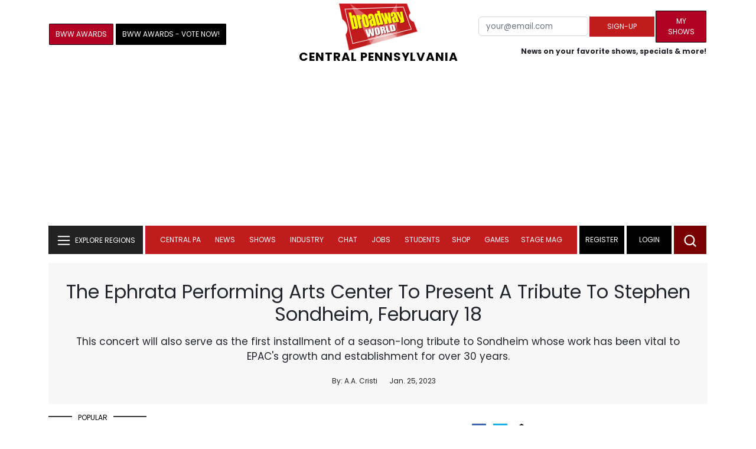

--- FILE ---
content_type: text/html; charset=UTF-8
request_url: https://cloud.broadwayworld.com/recommendednew2023.php
body_size: 7506
content:
<html><head><link rel="preconnect" href="https://cloudimages.broadwayworld.com">
<link rel="dns-prefetch" href="https://cloudimages.broadwayworld.com"><meta name="googlebot" content="noindex,indexifembedded" />
<title>Recommended for You</title>

<Style type="text/css">@charset UTF-8;body{font-family: -apple-system, BlinkMacSystemFont, "Segoe UI", Roboto, "Helvetica Neue", Arial, "Noto Sans", sans-serif, "Apple Color Emoji", "Segoe UI Emoji", "Segoe UI Symbol", "Noto Color Emoji" !important;margin:0;padding:0;background:#ffffff;font-display:auto;}a{margin:0;margin-left:10px;margin:10px 0 10px;font-weight:600;font-size: 15px;line-height:18px;letter-spacing: -.4px;color:#313131;text-decoration:none;}img{max-width:100%;height:auto};a:hover{color:#b20223}.cp{float:left;padding-right:10px;height: 100px;width:100px;margin-bottom:10px;}</style></head><body><Div style="width:100%;height:460px;">



<div style="display:block;height:110px;width:100%;word-break: break-word;overflow:hidden;"><h4><a target="_top" style="word-break: break-word;" href="https://www.broadwayworld.com/article/Video-Kyle-Taylor-Parker-Sings-Sit-Down-Youre-Rockin-The-Boat-from-GUYS-AND-DOLLS-20251210" 
    onclick="trackArticleClick('date_based', '2', 'r.dateposted DESC', '2401298', '2401298')"><img loading="lazy" decoding="async" style="width:100px;height:100px;" width="100" height="100" src="https://cloudimages2.broadwayworld.com/upload13/2401298/100-e4e34024aed88c7092e15dd228efd1bd.jpg?format=webp&amp;width=100&amp;quality=80" srcset="https://cloudimages2.broadwayworld.com/columnpiccloud/200200-e4e34024aed88c7092e15dd228efd1bd.jpg?format=webp&amp;width=200&amp;quality=80 2x" alt="Video: Kyle Taylor Parker Sings &#039;Sit Down, You&#039;re Rockin&#039; The Boat&#039; from GUYS AND DOLLS" class="cp"/>Video: Kyle Taylor Parker Sings 'Sit Down, You're Rockin' The Boat' from GUYS AND DOLLS</a></h4></div><div style="display:block;height:110px;width:100%;word-break: break-word;overflow:hidden;"><h4><a target="_top" style="word-break: break-word;" href="https://www.broadwayworld.com/article/Video-Rebecca-Naomi-Jones-Sings-Our-Lady-of-the-Underground-in-HADESTOWN-20251210" 
    onclick="trackArticleClick('date_based', '2', 'r.dateposted DESC', '2401235', '2401235')"><img loading="lazy" decoding="async" style="width:100px;height:100px;" width="100" height="100" src="https://cloudimages2.broadwayworld.com/upload13/2401235/100-ddb2d8dd5cad83d4e3eb843fa983253e.jpg?format=webp&amp;width=100&amp;quality=80" srcset="https://cloudimages2.broadwayworld.com/columnpiccloud/200200-ddb2d8dd5cad83d4e3eb843fa983253e.jpg?format=webp&amp;width=200&amp;quality=80 2x" alt="Video: Rebecca Naomi Jones Sings &#039;Our Lady of the Underground&#039; in HADESTOWN" class="cp"/>Video: Rebecca Naomi Jones Sings 'Our Lady of the Underground' in HADESTOWN</a></h4></div><div style="display:block;height:110px;width:100%;word-break: break-word;overflow:hidden;"><h4><a target="_top" style="word-break: break-word;" href="https://www.broadwayworld.com/article/Video-MARJORIE-PRIME-Celebrates-Opening-Night-20251210" 
    onclick="trackArticleClick('date_based', '2', 'r.dateposted DESC', '2401218', '2401218')"><img loading="lazy" decoding="async" style="width:100px;height:100px;" width="100" height="100" src="https://cloudimages2.broadwayworld.com/upload13/2401218/100-b3a152d301df5978c1485d8735973712.jpg?format=webp&amp;width=100&amp;quality=80" srcset="https://cloudimages2.broadwayworld.com/columnpiccloud/200200-b3a152d301df5978c1485d8735973712.jpg?format=webp&amp;width=200&amp;quality=80 2x" alt="Video: MARJORIE PRIME Celebrates Opening Night" class="cp"/>Video: MARJORIE PRIME Celebrates Opening Night</a></h4></div><div style="display:block;height:110px;width:100%;word-break: break-word;overflow:hidden;"><h4><a target="_top" style="word-break: break-word;" href="https://www.broadwayworld.com/article/Video-Lencia-Kebede-Opens-Up-About-Her-Elphaba-in-WICKED-20251210" 
    onclick="trackArticleClick('date_based', '2', 'r.dateposted DESC', '2401217', '2401217')"><img loading="lazy" decoding="async" style="width:100px;height:100px;" width="100" height="100" src="https://cloudimages2.broadwayworld.com/upload13/2401217/100-ea2f77ebbaf507c5c0898c6da1fa0f13.jpg?format=webp&amp;width=100&amp;quality=80" srcset="https://cloudimages2.broadwayworld.com/columnpiccloud/200200-ea2f77ebbaf507c5c0898c6da1fa0f13.jpg?format=webp&amp;width=200&amp;quality=80 2x" alt="Video: Lencia Kebede Opens Up About Her &#039;Elphaba&#039; in WICKED" class="cp"/>Video: Lencia Kebede Opens Up About Her 'Elphaba' in WICKED</a></h4></div><div style="display:block;height:110px;width:100%;word-break: break-word;overflow:hidden;"><h4><a target="_top" style="word-break: break-word;" href="https://www.broadwayworld.com/article/Video-Put-On-Your-Sunday-Clothes-from-HELLO-DOLLY-at-Olney-Theatre-Center-20251210" 
    onclick="trackArticleClick('date_based', '2', 'r.dateposted DESC', '2401216', '2401216')"><img loading="lazy" decoding="async" style="width:100px;height:100px;" width="100" height="100" src="https://cloudimages2.broadwayworld.com/upload13/2401216/100-9fe561b5d7fa9eebf25982382ef89f78.jpg?format=webp&amp;width=100&amp;quality=80" srcset="https://cloudimages2.broadwayworld.com/columnpiccloud/200200-9fe561b5d7fa9eebf25982382ef89f78.jpg?format=webp&amp;width=200&amp;quality=80 2x" alt="Video: &#039;Put On Your Sunday Clothes&#039; from HELLO, DOLLY! at Olney Theatre Center" class="cp"/>Video: 'Put On Your Sunday Clothes' from HELLO, DOLLY! at Olney Theatre Center</a></h4></div><div style="display:block;height:110px;width:100%;word-break: break-word;overflow:hidden;"><h4><a target="_top" style="word-break: break-word;" href="https://www.broadwayworld.com/article/Atlantic-Acting-School--Home-of-Practical-Aesthetics-Training-20251210" 
    onclick="trackArticleClick('date_based', '2', 'r.dateposted DESC', '2400985', '2400985')"><img loading="lazy" decoding="async" style="width:100px;height:100px;" width="100" height="100" src="https://cloudimages2.broadwayworld.com/upload13/2400985/100-05693a9939e70163121c2783ca488b30.jpg?format=webp&amp;width=100&amp;quality=80" srcset="https://cloudimages2.broadwayworld.com/columnpiccloud/200200-05693a9939e70163121c2783ca488b30.jpg?format=webp&amp;width=200&amp;quality=80 2x" alt="Atlantic Acting School- Home of Practical Aesthetics Training" class="cp"/>Atlantic Acting School- Home of Practical Aesthetics Training</a></h4></div><? mysqli_close($link); 

// Clean up old cookies at the end (non-blocking)
if (isset($_COOKIE['MYARTICLES2020'])) {
    setcookie('MYARTICLES2020', null, -1, '/'); 
} 
if (isset($_COOKIE['MYARTICLES20221'])) {
    setcookie('MYARTICLES20221', null, -1, '/'); 
} 
if (isset($_COOKIE['MYARTICLES2021'])) {
    setcookie('MYARTICLES2021', null, -1, '/'); 
}

// Flush output buffer
ob_end_flush();
?></body></html>

<script>
function trackArticleClick(abTestName, abTestVariant, sortMethod, articleId, articleTitle) {
    var url = '/track_rf.cfm?abTestName=' + encodeURIComponent(abTestName) + 
              '&abTestVariant=' + encodeURIComponent(abTestVariant) + 
              '&sortMethod=' + encodeURIComponent(sortMethod) +
              '&articleId=' + encodeURIComponent(articleId) +
              '&articleTitle=' + encodeURIComponent(articleId);
    
    // Use sendBeacon for better performance (non-blocking, works even after page unload)
    if (navigator.sendBeacon) {
        navigator.sendBeacon(url);
    } else {
        // Fallback to fetch with keepalive
        fetch(url, { method: 'GET', keepalive: true }).catch(function() {});
    }
}
</script>
